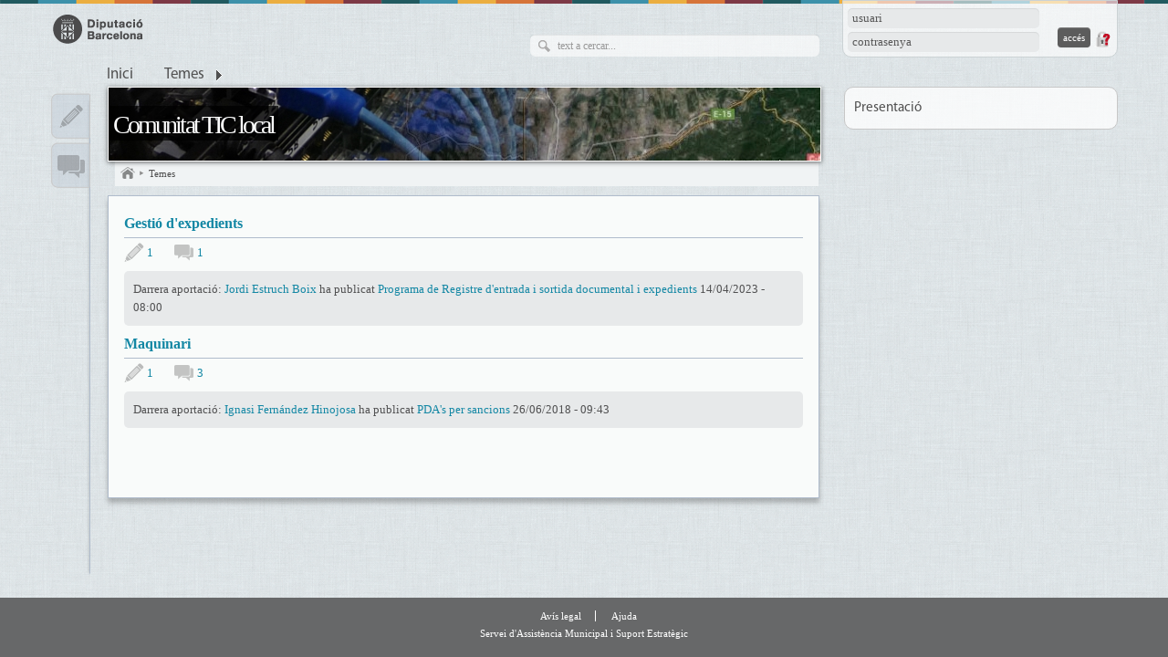

--- FILE ---
content_type: text/html; charset=utf-8
request_url: https://tic-local.diba.cat/topics
body_size: 12241
content:
<!DOCTYPE html>
<html xmlns="http://www.w3.org/1999/xhtml" xml:lang="ca" lang="ca" dir="ltr" xmlns:og="http://opengraphprotocol.org/schema/" class="html-page-tpl">

<head>
<meta http-equiv="Content-Type" content="text/html; charset=utf-8" />
  <title>Temes | Comunitat TIC local</title>
  <meta name="viewport" content="width=device-width, initial-scale=1.0" />
  <meta http-equiv="X-UA-Compatible" content="IE=edge,chrome=1" />
  <meta name="HandheldFriendly" content="true" />
  <meta name="google-site-verification" content="eMMO_UMLIrFyD0LPZL5__ck81D7FQr0tTzbrEExOGlE" />
  <meta http-equiv="Content-Type" content="text/html; charset=utf-8" />
<link rel="shortcut icon" href="/sites/all/themes/dibacv_omega/favicon.ico" type="image/x-icon" />
  <!-- Google Tag Manager -->
  <script>(function(w,d,s,l,i){w[l]=w[l]||[];w[l].push({'gtm.start':
  new Date().getTime(),event:'gtm.js'});var f=d.getElementsByTagName(s)[0],
  j=d.createElement(s),dl=l!='dataLayer'?'&l='+l:'';j.async=true;j.src=
  'https://www.googletagmanager.com/gtm.js?id='+i+dl;f.parentNode.insertBefore(j,f);
  })(window,document,'script','dataLayer','GTM-P2K9GC4');</script>
  <!-- End Google Tag Manager -->
  <link type="text/css" rel="stylesheet" media="all" href="/sites/all/modules/codefilter/codefilter.css?U" />
<link type="text/css" rel="stylesheet" media="all" href="/sites/tic-local.diba.cat/files/css/css_db7a97a1ae68307ec7649a43b87545eb.css" />
  <script type="text/javascript" src="/sites/tic-local.diba.cat/files/js/js_a260655321921c482ddfa16d6df8e865.js"></script>
<script type="text/javascript">
<!--//--><![CDATA[//><!--
jQuery.extend(Drupal.settings, { "basePath": "/", "colorbox": { "transition": "elastic", "speed": "350", "opacity": "0.90", "slideshow": true, "slideshowAuto": false, "slideshowSpeed": "2500", "slideshowStart": "inicia presentació", "slideshowStop": "atura presentació", "current": "{current} de {total}", "previous": "« Anterior", "next": "Següent »", "close": "Tanca", "overlayClose": true, "maxWidth": "100%", "maxHeight": "100%" }, "fivestar": { "titleUser": "El vostre vot: ", "titleAverage": "Mitjana: ", "feedbackSavingVote": "S\'està desant el vot...", "feedbackVoteSaved": "S\'ha desat el vostre vot.", "feedbackDeletingVote": "S\'està esborrant el teu vot...", "feedbackVoteDeleted": "S\'ha esborrat el vostre vot." }, "nice_menus_options": { "delay": "400", "speed": "fast" }, "googleanalytics": { "trackOutbound": 1, "trackMailto": 1, "trackDownload": 1, "trackDownloadExtensions": "7z|aac|arc|arj|asf|asx|avi|bin|csv|doc(x|m)?|dot(x|m)?|exe|flv|gif|gz|gzip|hqx|jar|jpe?g|js|mp(2|3|4|e?g)|mov(ie)?|msi|msp|pdf|phps|png|ppt(x|m)?|pot(x|m)?|pps(x|m)?|ppam|sld(x|m)?|thmx|qtm?|ra(m|r)?|sea|sit|tar|tgz|torrent|txt|wav|wma|wmv|wpd|xls(x|m|b)?|xlt(x|m)|xlam|xml|z|zip" } });
//--><!]]>
</script>
<script type="text/javascript">
<!--//--><![CDATA[//><!--
(function(i,s,o,g,r,a,m){i["GoogleAnalyticsObject"]=r;i[r]=i[r]||function(){(i[r].q=i[r].q||[]).push(arguments)},i[r].l=1*new Date();a=s.createElement(o),m=s.getElementsByTagName(o)[0];a.async=1;a.src=g;m.parentNode.insertBefore(a,m)})(window,document,"script","//www.google-analytics.com/analytics.js","ga");ga("create", "UA-29666931-43", { "cookieDomain": "auto" });ga("set", "anonymizeIp", true);ga("send", "pageview");
//--><!]]>
</script>
</head>

<body class="page-tpl not-front not-logged-in i18n-ca page-topics section-topics no-node-list no-node-page navigation-filter-none">
  <!-- Google Tag Manager (noscript) -->
  <noscript><iframe src="https://www.googletagmanager.com/ns.html?id=GTM-P2K9GC4"
  height="0" width="0" style="display:none;visibility:hidden"></iframe></noscript>
  <!-- End Google Tag Manager (noscript) -->
    <div id="page" class="clearfix">
    <div id="site-header" class="container-16 clearfix">
      <div id="branding" class="grid-6">
                  <a href="/"><img src="/sites/all/themes/dibacv_omega/images/logos/logo-gris.png" alt="Comunitat TIC local" title="Comunitat TIC local" width="100" height="32" /></a>              </div><!-- /#branding -->

              <div id="search-box" class="grid-6"><form action="/topics"  accept-charset="UTF-8" method="post" id="search-theme-form">
<div><div id="search" class="container-inline">
  <div class="form-item" id="edit-search-theme-form-1-wrapper">
 <label for="edit-search-theme-form-1">Cerca dins d'aquest lloc web: </label>
 <input type="text" maxlength="128" name="search_theme_form" id="edit-search-theme-form-1" size="15" value="" title="Introduïu els termes que voleu cercar." class="form-text" />
</div>
<input type="submit" name="op" id="edit-submit" value="Cerca"  class="form-submit" />
<input type="hidden" name="form_build_id" id="form-N8QtL46QdLVO1SPBnUenUSoQW7ouNcfLRXgsYtcGt7s" value="form-N8QtL46QdLVO1SPBnUenUSoQW7ouNcfLRXgsYtcGt7s"  />
<input type="hidden" name="form_id" id="edit-search-theme-form" value="search_theme_form"  />
</div>

</div></form>
</div><!-- /#search-box -->
      
              <div id="header-top" class="grid-4"><div id="block-comunicart_users-0" class="block block-comunicart_users">

  <div class="content">
    <div id='comunicart_user_block'>
          
    <form action="/topics?destination=topics"  accept-charset="UTF-8" method="post" id="user-login-form">
<div><div class="form-item" id="edit-name-wrapper">
 <label for="edit-name">Nom d'usuari: <span class="form-required" title="Aquest camp és obligatori.">*</span></label>
 <input type="text" maxlength="60" name="name" id="edit-name" size="15" value="" class="form-text required" />
</div>
<div class="form-item" id="edit-pass-wrapper">
 <label for="edit-pass">Contrasenya: <span class="form-required" title="Aquest camp és obligatori.">*</span></label>
 <input type="password" name="pass" id="edit-pass"  maxlength="60"  size="15"  class="form-text required" />
</div>
<input type="submit" name="op" id="edit-submit" value="Accés"  class="form-submit" />
<input type="hidden" name="form_build_id" id="form-n83PTnURNTLH8pspk2wSyb-JaTfEet4zZ9-OMEAeldQ" value="form-n83PTnURNTLH8pspk2wSyb-JaTfEet4zZ9-OMEAeldQ"  />
<input type="hidden" name="form_id" id="edit-comunicart-users-login-form" value="comunicart_users_login_form"  />
<div class="honeypot-textfield"><div class="form-item" id="edit-url-wrapper">
 <label for="edit-url">Leave this field blank: </label>
 <input type="text" maxlength="128" name="url" id="edit-url" size="20" value="" class="form-text" />
</div>
</div>
</div></form>
    <div class="request-password">
      <a href="/user/password" title="Demana una nova contrasenya per correu electrònic.">Demana una contrasenya nova</a>    </div>
  </div>  </div>
</div>
</div>
      
              <div id="site-menu" class="grid-16">
                  <div>
            <ul class="nice-menu nice-menu-down" id="nice-menu-primary-links"><li class="menu-1144 menu-path-front first  odd "><a href="/" title="">Inici</a></li>
<li class="menu-1142 menu-path-topics active-trail menuparent even  last "><a href="/topics" title="" class="active">Temes</a><ul><li><a href="/set/all/list?topic=325">Gestió d&#039;expedients</a></li><li><a href="/set/all/list?topic=365">Maquinari</a></li></ul></li>
</ul>

                      </div>
          <div class="menu-mobile"></div>
                </div><!-- /#site-menu -->
          </div><!-- /#site-header -->

    
    
    
    <div id="main-content-container" class="container-16 clearfix">
      <div id="main-wrapper" class="column grid-11 push-1">
                              <div id="banner">
              <a href="/" id="banner-link" class="banner-small"><img src="/sites/tic-local.diba.cat/files/imagecache/_custom_780x80_crop/banner/cv_petita_0.jpg" alt="Comunitat TIC local" title="Comunitat TIC local"  id="banner-image" /></a>                                                <h2 id="site-name" class=""><a href="/">Comunitat TIC local</a></h2>
                                                        </div>
                                  
                  <div id="bcrumb"><a href="/" title="Inici" class="home"> Inici 

</a><img src="/sites/all/modules/comunicart/modules/comunicart_breadcrumb/images/bread_arrow.png" alt=" &gt; " title=" &gt; " width="7" height="8" /><a href="/topics" class="active"> Temes 

</a></div><!-- /#bcrumb -->
        
        
        
        <div id="main-content" class="region clearfix">
                      <h1 class="title" id="page-title">Temes</h1>
          
          <div class="view view-topics view-id-topics view-display-id-page_1 view-dom-id-1">
    
  
  
      <div class="view-content">
        <h3><a href="/set/all/list?topic=325">Gestió d&#039;expedients</a></h3>
  <div class="views-row views-row-1 views-row-odd views-row-first">
    <a href="/set/entries/list?topic=325" class="topics-count-set topics-count-entries" title="Apunts">1</a>  </div>
  <div class="views-row views-row-2 views-row-even views-row-last">
    <a href="/forums/all?topic=325" class="topics-count-set topics-count-forums" title="Fòrums">1</a>  </div>
  <div class="">
    <div class="topics-last-contribution">Darrera aportació: <a href="/members/estruchbj">Jordi Estruch Boix</a> ha publicat <a href="/forums/2023/04/14/programa-de-registre-dentrada-sortida-documental-expedients">Programa de Registre d&#039;entrada i sortida documental i expedients</a> 14/04/2023 - 08:00</div>  </div>
  <h3><a href="/set/all/list?topic=365">Maquinari</a></h3>
  <div class="views-row views-row-1 views-row-odd views-row-first">
    <a href="/set/entries/list?topic=365" class="topics-count-set topics-count-entries" title="Apunts">1</a>  </div>
  <div class="views-row views-row-2 views-row-even">
    <a href="/forums/all?topic=365" class="topics-count-set topics-count-forums" title="Fòrums">3</a>  </div>
  <div class="views-row views-row-3 views-row-odd">
    <div class="topics-last-contribution">Darrera aportació: <a href="/members/fernandezhi">Ignasi Fernández Hinojosa</a> ha publicat <a href="/forums/2018/06/26/pdas-per-sancions">PDA&#039;s per sancions</a> 26/06/2018 - 09:43</div>  </div>
    </div>
  
  
  
  
  
  
</div>         </div><!-- /#main-content -->

              </div><!-- /#main-wrapper -->

              <div id="sidebar-first" class="column sidebar region grid-1 pull-11">
          <div id="block-comunicart_services-0" class="block block-comunicart_services">

  <div class="content">
    <div id='comunicart_services_block'>
        <ul>
              <li class="service-link-set-item">
          <a href="/set/entries/list" class="service-link-set-link service-link-set-link-entries" title="Apunts">Apunts</a>        </li>
              <li class="service-link-set-item">
          <a href="/forums/all" class="service-link-set-link service-link-set-link-forums" title="Fòrums">Fòrums</a>        </li>
          </ul>
  </div>  </div>
</div>
        </div><!-- /#sidebar-first -->
      
              <div id="sidebar-last" class="column sidebar region grid-4">
          <div id="block-menu-secondary-links" class="block block-menu"><ul class="menu nice-menu-down" id="nice-menu-secondary-links"><li class="menu-1639 menu-path-node-26 first  odd  last "><a href="/presentacio-de-comunitat-tic-local" title="">Presentació</a></li>
</ul>
</div>        </div><!-- /#sidebar-last -->
          </div><!-- /#main-content-container -->

        <div class="push"></div>
  </div><!-- /#page -->

      <div id="footer-wrapper" class="container-16 clearfix">
              <div id="footer-first" class="grid-16">
          <div id="block-menu-menu-footer" class="block block-menu">

  <div class="content">
    <ul class="menu"><li class="leaf first"><a href="http://www.diba.cat/avislegalcomunitats" title="" target="_blank">Avís legal</a></li>
<li class="leaf last"><a href="/ajuda" title="">Ajuda</a></li>
</ul>  </div>
</div>
        </div><!-- /#footer-first -->
                    <div id="footer-last"
          >
                                <div id="footer-message">
              Servei d'Assistència Municipal i Suport Estratègic            </div><!-- /#footer-message -->
                  </div><!-- /#footer-last -->
          </div><!-- /#footer-wrapper -->
  
  </body>
</html>


--- FILE ---
content_type: text/css
request_url: https://tic-local.diba.cat/sites/all/modules/codefilter/codefilter.css?U
body_size: 86
content:
div.codeblock {
  padding: 5px;
  border: 1px solid #CCC;
  background-color: #EEE;
}


--- FILE ---
content_type: text/plain
request_url: https://www.google-analytics.com/j/collect?v=1&_v=j102&aip=1&a=1620425990&t=pageview&_s=1&dl=https%3A%2F%2Ftic-local.diba.cat%2Ftopics&ul=en-us%40posix&dt=Temes%20%7C%20Comunitat%20TIC%20local&sr=1280x720&vp=1280x720&_u=YEBAAEABAAAAACAAI~&jid=905634877&gjid=1304789553&cid=615644971.1768815726&tid=UA-29666931-43&_gid=1202817863.1768815726&_r=1&_slc=1&z=185622933
body_size: -452
content:
2,cG-PNJS9GV0YN